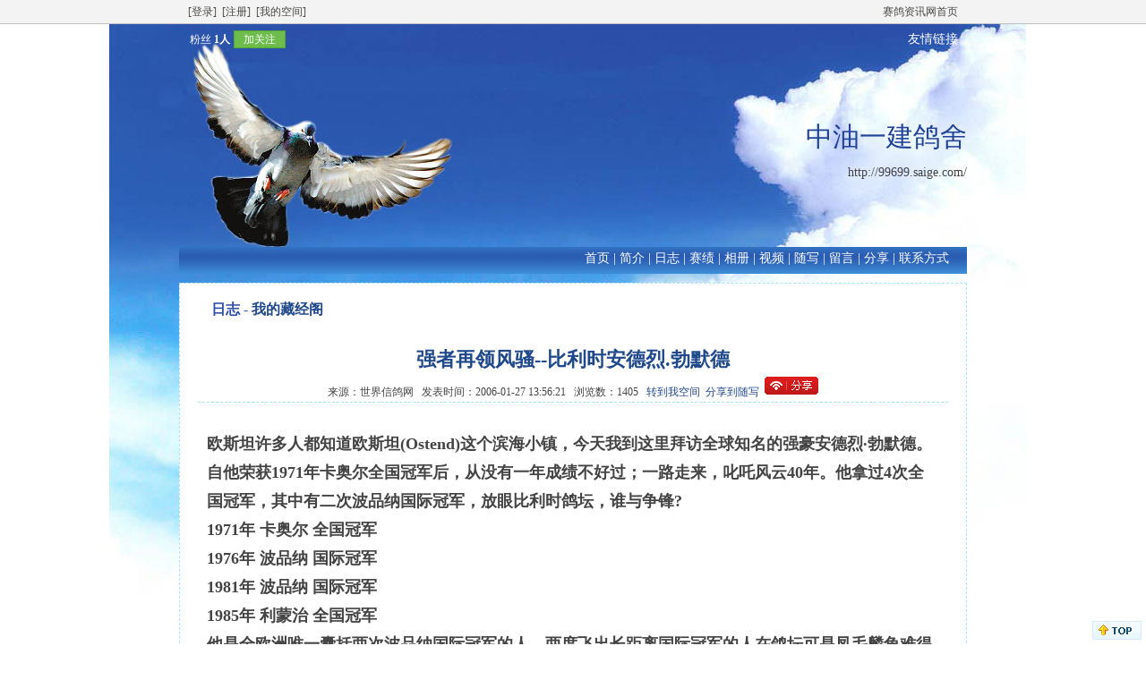

--- FILE ---
content_type: text/html; charset=gb2312
request_url: http://www.saige.com/blog/99699/article-48403.aspx
body_size: 9204
content:

<!DOCTYPE html PUBLIC "-//W3C//DTD XHTML 1.0 Transitional//EN" "http://www.w3.org/TR/xhtml1/DTD/xhtml1-transitional.dtd">
<html xmlns="http://www.w3.org/1999/xhtml">
<head>
    <title>
        强者再领风骚--比利时安德烈.勃默德_日志_中油一建鸽舍
        - 赛鸽资讯网</title>
    <meta name="keywords" content="" />
    <meta name="description" content="" />
    <script type="text/javascript" src="../ajax.aspx?t=articleupdateclick&id=48403"></script>
    <script src="http://www.saige.com/inc/popup.js" type="text/javascript"></script>
    <script language="javaScript" type="text/javascript">
        function imgResize() {
            var imgNum = document.getElementById("ArticleContent").getElementsByTagName("img").length;
            var width = 830;
            for (i = 0; i < imgNum; i++) {
                imgObj = document.getElementById("ArticleContent").getElementsByTagName("img")[i];
                if (imgObj.width > width) {
                    ratio = imgObj.height / imgObj.width;
                    newheight = width * ratio;
                    imgObj.width = width;
                    imgObj.height = newheight;
                }
            }
        }
        //window.onload = imgResize;   
    </script>
    
<meta http-equiv="Content-Type" content="text/html; charset=gb2312" /><meta http-equiv="X-UA-Compatible" content="IE=EmulateIE7" />
    <script type="text/javascript" src="../Scripts/Tools.js"></script>
    <script type="text/javascript" src="../ThickBox/jquery.js"></script>
    <script type="text/javascript" src="../ThickBox/thickbox.js"></script>
    <link rel="stylesheet" href="../../ThickBox/thickbox.css" type="text/css" media="screen" />
    <script type="text/javascript" src="../scripts/ajax.js"></script>
    <script type="text/javascript" src="../scripts/ajaxtools.js"></script>
<link href="../App_Themes/gs03/Stylesheet.css" type="text/css" rel="stylesheet" /><title>

</title></head>
<body>
    <form method="post" action="article-48403.aspx" id="Form1" enctype="multipart/form-data">
<div class="aspNetHidden">
<input type="hidden" name="__VIEWSTATE" id="__VIEWSTATE" value="/[base64]/lM7lEtWgGSIUlc/Nvd" />
</div>

<div class="aspNetHidden">

	<input type="hidden" name="__VIEWSTATEGENERATOR" id="__VIEWSTATEGENERATOR" value="07AEC5A6" />
</div>
    <style>body{background-image:url(../App_Themes/gs03/images/bg.jpg);background-position: 50% 26px;background-repeat: no-repeat;}</style>
<div id="TopBar">
    <div id="TopBarMain">
        <div id="TopBarLeft" style="width: 400px;">
            <a href="http://sso.saige.com/login.aspx">[登录]</a>&nbsp;&nbsp;<a href="http://sso.saige.com/reg.aspx">[注册]</a>&nbsp;&nbsp;<a href="http://i.saige.com/spaceinfo/siteindex.aspx?bigmenu=2">[我的空间]</a>
            </div>
        <div id="TopBarRight">
            <a href="http://www.saige.com" target="_blank">赛鸽资讯网首页</a>
            </div>
        <div id="TopBarMid">
            
                    <ul id="topnews">
                
                    </ul>
                
            <script language="javascript" type="text/javascript">
                var infoHeight = 25;
                var timedelay = 300;
                var obj = document.getElementById("topnews");
            </script>
            <script language="javascript" type="text/javascript" src="../Scripts/Marquee.js"></script>
        </div>
    </div>
</div>
<div id="BottomBar">
    <a href="#gotop">
        <img src="../Images/Top.jpg" alt="" /></a>
</div>

    <div id="container2">
        <div id="container">
            
<a name="gotop" id="gotop"></a>
<div id="Header">
    <div id="top">
        <div style="float: left;">
            
            <a href="http://www.saige.com/newhelp/article.aspx?id=156" target="_blank" title="会员星级">
                &nbsp;&nbsp;</a>
                <span style="font-size:12px;">
                粉丝 <a href="fans.aspx"><b>
                    1人</b></a></span>
            
            <span onclick="FollowAdd(1837)" class="p_f_b" title="关注后，可持续收到该空间动态">加关注</span>
            
        </div>
        <div style="float: right;">
            <a href="link.aspx">友情链接</a></div>
    </div>
    <div id="banner">
        <div class="bannertop">
            <div id="CorpName">
                <div>
                    <span id="Header1_labCorpName" class="CorpTitle">中油一建鸽舍</span>
                </div>
                <div id="Domain">
                    <a id="Header1_hplDomain" href="http://99699.saige.com/">http://99699.saige.com/</a></div>
            </div>
        </div>
        <div class="clear">
        </div>
        <div id="menu">
            <a href="index.aspx">首页</a> | <a href="intro.aspx">简介</a> | <a href="blog.aspx">日志</a> | <a href="content.aspx">赛绩</a> | <a href="album.aspx">相册</a> | <a href="video.aspx">视频</a> | <a href="microblog.aspx">随写</a> | <a href="message.aspx">留言</a> | <a href="share.aspx">分享</a> | <a href="contact.aspx">联系方式</a>
        </div>
    </div>
</div>
<div class="clear">
</div>

            <div id="webbody">
                
    
    <div id="main2">
        <div class="title">
            日志 - <a href="blog-5587.aspx">我的藏经阁</a></div>
        <div id="maincontent">
            <div id="ArticleTitle">
                <div class="ArticleTitle1">
                    <h1>
                        强者再领风骚--比利时安德烈.勃默德</h1>
                </div>
                <div class="ArticleTitle2">
                    来源：世界信鸽网&nbsp;&nbsp;
                    发表时间：2006-01-27 13:56:21&nbsp;&nbsp;
                    浏览数：1405&nbsp;&nbsp;
                    <a href="javascript:openshow('/general/reprintednews.aspx?id=48403','转载到空间',400,230,1)">转到我空间</a>&nbsp;&nbsp;<a href="javascript:openshow('http://t.saige.com/share.aspx?t=1&id=48403&url=http://www.saige.com/blog/99699/article-48403.aspx','分享到随写',400,230,1)">分享到随写</a>&nbsp;&nbsp;<a href="javascript:openshow('http://www.saige.com/general/share.aspx?id=48403&typeid=1','分享到鸽友社区',400,230,1)"><img src="http://www.saige.com/images/share.gif" alt="分享到鸽友社区" /></a>
                </div>
            </div>
            <div id="ArticleContent">
                <TABLE class=4b cellSpacing=0 cellPadding=3 width="100%" border=0>
<TBODY>
<TR bgColor=#ffffff>
<TD colSpan=3></TD></TR>
<TR>
<TD colSpan=3>
<DIV align=center>
<P align=left><STRONG><FONT size=4>欧斯坦许多人都知道欧斯坦(Ostend)这个滨海小镇，今天我到这里拜访全球知名的强豪安德烈·勃默德。自他荣获1971年卡奥尔全国冠军后，从没有一年成绩不好过；一路走来，叱吒风云40年。他拿过4次全国冠军，其中有二次波品纳国际冠军，放眼比利时鸽坛，谁与争锋?<BR>1971年 卡奥尔 全国冠军<BR>1976年 波品纳 国际冠军<BR>1981年 波品纳 国际冠军<BR>1985年 利蒙治 全国冠军<BR>他是全欧洲唯一囊括两次波品纳国际冠军的人，两度飞出长距离国际冠军的人在鸽坛可是凤毛麟角难得一见的。1999年他更上一层楼，捧走比利时全国大部分大赛的大奖：<BR>1991年 卡奥尔全国 冠军<BR>全国Decath]0n 冠军<BR>全国马拉松赛 冠军<BR>全国超级杯 冠军<BR>西欧马拉松赛国际 冠军<BR>(第一指定鸽)<BR>从来没有任何其他一位比利时鸽友同时荣获以上所有的殊荣。安德烈·勃默德为自己建立起一系鸽族——强夺者朝代(Wringer—Dynasty)，这一切全靠一对超级配对鸽。<BR>鸽系建立安德烈·勃默德生于1944年，现已退休。之前他担任6～12岁龄小孩的教学工作(小学老师)，父亲并不赛鸽。“14岁的时候，我养了一些鸣鸟。几年后我因为看到好友艾密尔·烈尼斯养鸽子，所以我也开始跟着养鸽子并参加一系列赛鸽比赛，之后我便出了名。”安德烈·勃默德说。<BR>1963年，安德烈第一次参加KBDB的全国赛，他送了17羽幼鸽去比赛，但短距离赛没能飞<BR>出什么成绩。1965年，他派出4羽一岁雄鸽，也没飞出苗头，但他想改参加中距离赛。他跑去西法兰德省最大鸽会吉斯提尔(Giestel)报名，然后飞他们的查特路赛。结果那4羽雄鸽帮他飞了3个前10名的名次回来。从此安德烈时来运转。<BR>1964年，他跟卡斯特连(Casteleyn)买了4个鸽蛋。<BR>1967年，烈尼斯和他一起去跟养很多万达易速步(Van der。Espt)鸽的知名强豪摩里斯·范德<BR>威尔德(Maurice Vandevelde)买鸽子。<BR>当时安德烈挑选了他的30羽晚生幼鸽。 “是幸运之神照顾我吗?我挑了环号B67—3447594这羽雌鸽，后来我给它取名叫“史波丽雌”(Spreeuwtje)。它有一双我从未见过的最美的眼<BR>睛，烈尼斯建议我让这羽雌鸽配卡斯特连的雄鸽。他帮我挑了“老灰雄”(Oude Blauwen，B64-3198093)配对。”安德烈说。<BR>“老实说，换我自己来挑的话，我决不会这么配，但烈尼斯当时已经飞出成绩来了，所以我暂且听他的话。‘史波丽雌’(Spr-eeuwtje)×‘老灰雄’简直是天生的一对，变成我养鸽以来最超级的一组配对。1968年，它们的第一轮小孩便已开始发挥，也是我的基础雄鸽‘强夺者’(Wringer，B68一3311745)，它飞出1971年卡奥尔全国冠军。”安德烈说。 <BR>同年“强夺者”的半兄弟“阿特力”(DenAtleet，3311730)，这羽半兄弟混有烈尼斯的血统，它帮安德烈拿到KBDB长距离全国鸽王2位。这对超级配对的6羽直子都帮安德烈飞出全国赛前20名成绩。 “强夺者”的一羽兄弟跟一羽有50％万达易速步、50％史翠克鲍特血统的雌鸽配对后，育出的直子B71-3245249飞出1976年波品纳国际冠军，这一羽优异的直子就是“波品纳号”(PeTpignan)。<BR>“尼洛号”(Nero，B78-3094650)帮安德烈拿到1981年波品纳国际冠军，它的父亲是凡布利安娜血统，母亲则是“强夺者”的妹妹。<BR>1977年安德烈赢获巴塞罗纳全国7、10位，7位鸽“巴塞罗纳号”(Batcelona，B74-3239808)，是“强夺者”和一羽凡斯比达(Van Spitael)血统的雌鸽配对育出的直子。10位鸽“灰熊号”(Gijzelaar)则是“尼洛号”的兄弟。<BR>几年后，安德烈很幸运有“保罗”(Paul，B79-167)这羽雄鸽，它拿到波品纳全国4位、巴塞罗纳全国48、58位等大奖。它的母亲是“强夺者”的另一羽直女。安德烈拿凡布利安娜血统雄鸽和“强夺者”的一羽直女混种后，帮他育出“利摩治号”Lilmoges，B84-3053330），这羽1985年利摩治全国冠军鸽。<BR>“利蒙治号”的一羽直子夺得拿邦全国2位和波品纳全国4 5位，这羽雄鸽叫“班杰明”<BR>(Benjamin，B86—3023790)。2002年的基础雄鸽“小马赛号”(KleineMarseille)和“马赛号”(Mm-seille)都是“班杰明”的孙鸽。<BR>可以说“强夺者”就是勃默德鸽系的代名词。“强夺者”这一羽鸽子，名闻全世界。<BR>勃默德让比利时赛鸽运动更盛行和出名，许多鸽友用了他的鸽子后飞出好成绩。有5羽比利时长距离全国冠军鸽含有50％勃默德原舍血统：<BR>1993年法国波品纳全国冠军鸽是勃默德原舍鸽。<BR>1994年波城国际冠军鸽(由卡士顿的“奥多”Aldo，B89-3200966)是勃默德原舍鸽配对的子女。<BR>勃默德鸽系全世界捷报频传。一个用了勃默德鸽赢了大奖的日本人感激万分，特别招待勃默德夫妇到日本游玩9天。<BR>安德烈·勃默德是首位到沙乌地阿拉伯访问的比利时鸽友，沙乌地阿拉伯王子邀请他前去切磋。<BR>1991年，某位中国台湾省鸽友的一羽有50％勃默德血统的鸽子赢获约6000万比利时法朗的奖金。还有一个日本人来勃默德鸽舍买了一些鸽子，这些鸽子发挥得非常理想，所以1992年他再次来拜访勃默德，他眼也不眨地一次购买了超过100万比利时法朗的鸽子。<BR>方法<BR>幼鸽须经多回私训，多次飞克莱蒙赛和飞杜丹(300公里)一回。幼鸽只要健康良好即可，此种比赛表现并不重要。安德烈·勃默德不用任何系统，如隔门、蔽光或自然制。雄鸽在一岁龄必须有良好比赛表现，雌鸽不比赛。种鸽和鳏夫雄全在3月1日配对。安德烈·勃默德只有8对种鸽，最好的鳏夫雄可以育出幼鸽。2002年他的比赛队伍包括60羽老雄鸽和38羽一岁龄雄鸽比赛。一岁雄鸽要飞查特路和利蒙治赛，有些要飞更长距离，如圣维仙和贝吉尔。2002年他派出6羽一岁雄飞圣维仙，有4羽入赏；贝吉尔只派2羽，2羽都入赏。两岁雄要飞长距离，但大多数不用飞超长距离赛；三岁龄时会再拉长它们的比赛距离。赛季开始前，<BR>雄鸽可以哺育一轮幼鸽，之后不再配对。波品纳比赛结束后，它们可以再哺喂一羽幼鸽，之后在11月20日拆开配对。冬季期间，雄鸽有时候可以出舍洗个澡或享受日光浴。赛季期间种鸽会吃到维生素，但鳏夫雄例外。 <BR>每年5月初时，安德烈会向兽医师咨询一回。布瑞福比赛后，也就是6月初时，会为鳏夫雄做一回头部疾病(呼吸道)预防措施。比赛结束后当天傍晚会给比赛鸽鸽毛滴虫药，次日上午再滴一回。饲料方面，安德烈·勃默德一直用同一品牌，没什么“秘密饲料”。真要说什么致胜诀窍的话，安德烈·勃默德只有这么一个——好种鸽+好管理，如此而已。 <BR>1971年卡奥尔全国冠军“强夺者”本身“强夺者”(Wrlnqer，B68—3311745)<BR>1971年KBDB鸽王全国2位“强夺者”半兄弟“阿特力”(Derl AtIeet，332 1730)<BR>1976年波品纳国际冠军“强夺者”侄子“波品纳号”(PeYplgnan，B71-3245249)<BR>1977年巴塞罗纳全国7位“强夺者”直子“巴塞罗纳号”(Barce]Ona B74—3239808)<BR>1977年巴塞罗纳全国10位“强夺者”外甥“灰熊号”(Gijze]aaf)<BR>1981年波品纳国际冠军“强夺者”外甥“尼洛号”(NerO，B78—3094650)<BR>1985年利蒙治全国冠军“强夺者”外孙“利摩治号”(Limoges，B84—3053330)<BR>1988年拿邦全国2位“强夺者”外曾孙“班杰明”(Betljamln，B86—3023790)<BR>波品纳全国4位“强夺者”外孙“保罗”(Paul,B79—167)<BR></FONT></STRONG></P></DIV></TD></TR></TBODY></TABLE></div>
            <div class="clear">
            </div>
            <div style="padding: 10px 0px;">
                
            </div>
            <div class="clear">
            </div>
            <div style="margin: 10px 0px 0px 0px;">
                <div style="float: left;">
                    
                </div>
            <div class="clear">
            </div>
                <div style="float: right; text-align: right;">
                    
                    
                        
                </div>
            </div>
            <div class="clear">
            </div>
            <div style="margin: 10px 0px 0px 0px;">
            免责声明：本网凡是由用户发布的文字、图片、音视频等资料，其真实性、准确性和合法性由信息发布人自行承担，并负法律责任。赛鸽资讯网不提供任何保证，并不承担任何法律责任。
            </div>
            <div class="clear">
            </div>
            
            <div style="margin: 10px 0px;">
                <div class="IndexTitle">
                    相关文章</div>
                <div class="clearul newslist">
                    
                            <ul>
                        
                            <li>
                                <span>
                                    2006-01-19</span>
                                    <a href="article-47595.aspx">
                        美国赛鸽兽医的饲鸽观点</a>
                                </li>
                        
                            <li>
                                <span>
                                    2006-01-17</span>
                                    <a href="article-47405.aspx">
                        鸽道</a>
                                </li>
                        
                            <li>
                                <span>
                                    2006-01-17</span>
                                    <a href="article-47401.aspx">
                        选种密籍</a>
                                </li>
                        
                            </ul>
                        
                </div>
            </div>
            <div style="margin: 10px 0px;">
                <div class="IndexTitle">
                    评论列表</div>
                <div class="clearul">
                    该信息禁止评论
                </div>
            </div>
        </div>
    </div>

            </div>
            
<div class="clear">
</div>
<div id="Footer">
    &copy; 2005-2026 <a href="http://www.saige.com/" target="_blank">赛鸽资讯网</a> saige.com 版权所有：汕头市海霸王詹森信息咨询有限公司
</div>


<div style="display:none;"><script>
var _hmt = _hmt || [];
(function() {
  var hm = document.createElement("script");
  hm.src = "https://hm.baidu.com/hm.js?ac77eb986c2185103c568b1a6ee4b2bc";
  var s = document.getElementsByTagName("script")[0]; 
  s.parentNode.insertBefore(hm, s);
})();
</script>
</div>
        </div>
    </div>
    </form>
</body>
</html>
<div style="display:none;"></div>